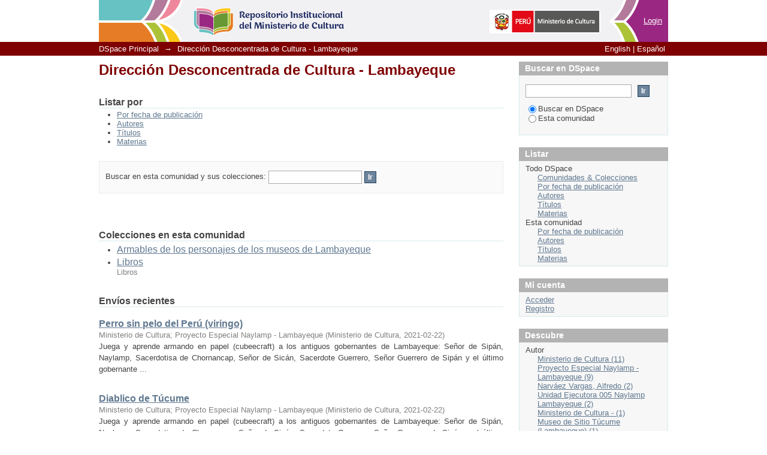

--- FILE ---
content_type: text/html;charset=utf-8
request_url: https://repositorio.cultura.gob.pe/handle/CULTURA/954;jsessionid=9F8617A5A5F177F8CD64692775F5779D
body_size: 36998
content:
<?xml version="1.0" encoding="UTF-8"?>
<!DOCTYPE html PUBLIC "-//W3C//DTD XHTML 1.0 Strict//EN" "http://www.w3.org/TR/xhtml1/DTD/xhtml1-strict.dtd">
<html xmlns="http://www.w3.org/1999/xhtml" class="no-js">
<head>
<meta content="text/html; charset=UTF-8" http-equiv="Content-Type" />
<meta content="IE=edge,chrome=1" http-equiv="X-UA-Compatible" />
<meta content="width=device-width; initial-scale=1.0; maximum-scale=1.0;" name="viewport" />
<link rel="shortcut icon" href="/themes/Mirage/images/favicon.ico" />
<link rel="apple-touch-icon" href="/themes/Mirage/images/apple-touch-icon.png" />
<meta name="Generator" content="DSpace 5.3" />
<link type="text/css" rel="stylesheet" media="screen" href="/themes/Mirage/lib/css/reset.css" />
<link type="text/css" rel="stylesheet" media="screen" href="/themes/Mirage/lib/css/base.css" />
<link type="text/css" rel="stylesheet" media="screen" href="/themes/Mirage/lib/css/helper.css" />
<link type="text/css" rel="stylesheet" media="screen" href="/themes/Mirage/lib/css/jquery-ui-1.8.15.custom.css" />
<link type="text/css" rel="stylesheet" media="screen" href="/themes/Mirage/lib/css/style.css" />
<link type="text/css" rel="stylesheet" media="screen" href="/themes/Mirage/lib/css/authority-control.css" />
<link type="text/css" rel="stylesheet" media="handheld" href="/themes/Mirage/lib/css/handheld.css" />
<link type="text/css" rel="stylesheet" media="print" href="/themes/Mirage/lib/css/print.css" />
<link type="text/css" rel="stylesheet" media="all" href="/themes/Mirage/lib/css/media.css" />
<link type="application/rss+xml" rel="alternate" href="/feed/rss_1.0/CULTURA/954" />
<link type="application/rss+xml" rel="alternate" href="/feed/rss_2.0/CULTURA/954" />
<link type="application/atom+xml" rel="alternate" href="/feed/atom_1.0/CULTURA/954" />
<link type="application/opensearchdescription+xml" rel="search" href="https://repositorio.cultura.gob.pe:443/open-search/description.xml" title="DSpace" />
<script type="text/javascript">
                                //Clear default text of empty text areas on focus
                                function tFocus(element)
                                {
                                        if (element.value == ' '){element.value='';}
                                }
                                //Clear default text of empty text areas on submit
                                function tSubmit(form)
                                {
                                        var defaultedElements = document.getElementsByTagName("textarea");
                                        for (var i=0; i != defaultedElements.length; i++){
                                                if (defaultedElements[i].value == ' '){
                                                        defaultedElements[i].value='';}}
                                }
                                //Disable pressing 'enter' key to submit a form (otherwise pressing 'enter' causes a submission to start over)
                                function disableEnterKey(e)
                                {
                                     var key;

                                     if(window.event)
                                          key = window.event.keyCode;     //Internet Explorer
                                     else
                                          key = e.which;     //Firefox and Netscape

                                     if(key == 13)  //if "Enter" pressed, then disable!
                                          return false;
                                     else
                                          return true;
                                }

                                function FnArray()
                                {
                                    this.funcs = new Array;
                                }

                                FnArray.prototype.add = function(f)
                                {
                                    if( typeof f!= "function" )
                                    {
                                        f = new Function(f);
                                    }
                                    this.funcs[this.funcs.length] = f;
                                };

                                FnArray.prototype.execute = function()
                                {
                                    for( var i=0; i < this.funcs.length; i++ )
                                    {
                                        this.funcs[i]();
                                    }
                                };

                                var runAfterJSImports = new FnArray();
            </script>
<script xmlns:i18n="http://apache.org/cocoon/i18n/2.1" type="text/javascript" src="/themes/Mirage/lib/js/modernizr-1.7.min.js"> </script>
<title>Dirección Desconcentrada de Cultura - Lambayeque</title>
</head><!--[if lt IE 7 ]> <body class="ie6"> <![endif]-->
                <!--[if IE 7 ]>    <body class="ie7"> <![endif]-->
                <!--[if IE 8 ]>    <body class="ie8"> <![endif]-->
                <!--[if IE 9 ]>    <body class="ie9"> <![endif]-->
                <!--[if (gt IE 9)|!(IE)]><!--><body><!--<![endif]-->
<div id="ds-main">
<div id="ds-header-wrapper">
<div class="clearfix" id="ds-header">
<a id="ds-header-logo-link" href="/">
<span id="ds-header-logo"> </span>
<span id="ds-header-logo-text">Repositorio Institucional </span>
</a>
<h1 xmlns:i18n="http://apache.org/cocoon/i18n/2.1" class="pagetitle visuallyhidden">Dirección Desconcentrada de Cultura - Lambayeque</h1>
<div id="ds-user-box">
<p>
<a href="/login">Login</a>
</p>
</div>
<div xmlns:i18n="http://apache.org/cocoon/i18n/2.1" id="ds-language-selection">
<a href="?locale-attribute=en">English</a>
<a href="?locale-attribute=es">español</a>
</div>
</div>
</div>
<div id="ds-trail-wrapper">
<ul id="ds-trail">
<li class="ds-trail-link first-link ">
<a href="/">DSpace Principal</a>
</li>
<li xmlns:i18n="http://apache.org/cocoon/i18n/2.1" xmlns="http://di.tamu.edu/DRI/1.0/" class="ds-trail-arrow">→</li>
<li class="ds-trail-link last-link">Dirección Desconcentrada de Cultura - Lambayeque</li>
<li class="languages_list">
<a href="/?locale-attribute=en"> English</a> | <a href="/?locale-attribute=es"> Español </a>
</li>
</ul>
</div>
<div class="hidden" id="no-js-warning-wrapper">
<div id="no-js-warning">
<div class="notice failure">JavaScript is disabled for your browser. Some features of this site may not work without it.</div>
</div>
</div>
<div id="ds-content-wrapper">
<div class="clearfix" id="ds-content">
<div id="ds-body">
<h1 class="ds-div-head">Dirección Desconcentrada de Cultura - Lambayeque</h1>
<div id="aspect_artifactbrowser_CommunityViewer_div_community-home" class="ds-static-div primary repository community">
<div id="aspect_artifactbrowser_CommunityViewer_div_community-search-browse" class="ds-static-div secondary search-browse">
<div id="aspect_browseArtifacts_CommunityBrowse_div_community-browse" class="ds-static-div secondary browse">
<h2 class="ds-head">Listar por</h2>
<ul xmlns:i18n="http://apache.org/cocoon/i18n/2.1" xmlns="http://di.tamu.edu/DRI/1.0/" id="aspect_browseArtifacts_CommunityBrowse_list_community-browse" class="ds-simple-list community-browse">
<li class="ds-simple-list-item">
<a href="/handle/CULTURA/954/browse?type=dateissued">Por fecha de publicación</a>
</li>
<li xmlns:i18n="http://apache.org/cocoon/i18n/2.1" xmlns="http://di.tamu.edu/DRI/1.0/" class="ds-simple-list-item">
<a href="/handle/CULTURA/954/browse?type=author">Autores</a>
</li>
<li xmlns:i18n="http://apache.org/cocoon/i18n/2.1" xmlns="http://di.tamu.edu/DRI/1.0/" class="ds-simple-list-item">
<a href="/handle/CULTURA/954/browse?type=title">Títulos</a>
</li>
<li xmlns:i18n="http://apache.org/cocoon/i18n/2.1" xmlns="http://di.tamu.edu/DRI/1.0/" class="ds-simple-list-item">
<a href="/handle/CULTURA/954/browse?type=subject">Materias</a>
</li>
</ul>
</div>
<form xmlns:i18n="http://apache.org/cocoon/i18n/2.1" xmlns="http://di.tamu.edu/DRI/1.0/" id="aspect_discovery_CommunitySearch_div_community-search" class="ds-interactive-div secondary search" action="/handle/CULTURA/954/discover" method="post" onsubmit="javascript:tSubmit(this);">
<p id="aspect_discovery_CommunitySearch_p_search-query" class="ds-paragraph">Buscar en esta comunidad y sus colecciones: <input xmlns:i18n="http://apache.org/cocoon/i18n/2.1" xmlns="http://www.w3.org/1999/xhtml" id="aspect_discovery_CommunitySearch_field_query" class="ds-text-field" name="query" type="text" value="" /> <input xmlns:i18n="http://apache.org/cocoon/i18n/2.1" id="aspect_discovery_CommunitySearch_field_submit" class="ds-button-field" name="submit" type="submit" value="Ir" />
</p>
</form>
</div>
<div id="aspect_artifactbrowser_CommunityViewer_div_community-view" class="ds-static-div secondary">
<!-- External Metadata URL: cocoon://metadata/handle/CULTURA/954/mets.xml-->
<div xmlns:oreatom="http://www.openarchives.org/ore/atom/" xmlns:ore="http://www.openarchives.org/ore/terms/" xmlns:atom="http://www.w3.org/2005/Atom" class="detail-view"> 
            
            </div>
<h2 class="ds-list-head">Colecciones en esta comunidad</h2>
<ul xmlns:i18n="http://apache.org/cocoon/i18n/2.1" xmlns="http://di.tamu.edu/DRI/1.0/" xmlns:oreatom="http://www.openarchives.org/ore/atom/" xmlns:ore="http://www.openarchives.org/ore/terms/" xmlns:atom="http://www.w3.org/2005/Atom">
<!-- External Metadata URL: cocoon://metadata/handle/20.500.14427/8319/mets.xml?sections=dmdSec,fileSec&fileGrpTypes=THUMBNAIL-->
<li class="ds-artifact-item collection odd">
<div class="artifact-description">
<div class="artifact-title">
<a href="/handle/20.500.14427/8319">
<span class="Z3988">Armables de los personajes de los museos de Lambayeque</span>
</a>
</div>
</div>
</li>
<!-- External Metadata URL: cocoon://metadata/handle/CULTURA/955/mets.xml?sections=dmdSec,fileSec&fileGrpTypes=THUMBNAIL-->
<li class="ds-artifact-item collection even">
<div class="artifact-description">
<div class="artifact-title">
<a href="/handle/CULTURA/955">
<span class="Z3988">Libros</span>
</a>
</div>
<div class="artifact-info">
<span class="short-description">Libros</span>
</div>
</div>
</li>
</ul>
</div>
<h2 class="ds-div-head">Envíos recientes</h2>
<div xmlns:i18n="http://apache.org/cocoon/i18n/2.1" xmlns="http://di.tamu.edu/DRI/1.0/" id="aspect_discovery_CommunityRecentSubmissions_div_community-recent-submission" class="ds-static-div secondary recent-submission">
<ul xmlns:oreatom="http://www.openarchives.org/ore/atom/" xmlns:ore="http://www.openarchives.org/ore/terms/" xmlns:atom="http://www.w3.org/2005/Atom" class="ds-artifact-list">
<!-- External Metadata URL: cocoon://metadata/handle/20.500.14427/8328/mets.xml?sections=dmdSec,fileSec&fileGrpTypes=THUMBNAIL-->
<li class="ds-artifact-item odd">
<div class="artifact-description">
<div class="artifact-title">
<a href="/handle/20.500.14427/8328">Perro sin pelo del Perú (viringo)</a>
<span class="Z3988" title="ctx_ver=Z39.88-2004&amp;rft_val_fmt=info%3Aofi%2Ffmt%3Akev%3Amtx%3Adc&amp;rft_id=http%3A%2F%2Fhdl.handle.net%2F20.500.14427%2F8328&amp;rfr_id=info%3Asid%2Fdspace.org%3Arepository&amp;">
                    ﻿ 
                </span>
</div>
<div class="artifact-info">
<span class="author">
<span>Ministerio de Cultura</span>; <span>Proyecto Especial Naylamp - Lambayeque</span>
</span> <span class="publisher-date">(<span class="publisher">Ministerio de Cultura</span>, <span class="date">2021-02-22</span>)</span>
</div>
<div class="artifact-abstract">Juega y aprende armando en papel (cubeecraft) a los antiguos gobernantes de Lambayeque: Señor de Sipán, Naylamp, Sacerdotisa de Chornancap, Señor de Sicán, Sacerdote Guerrero, Señor Guerrero de Sipán y el último gobernante ...</div>
</div>
</li>
<!-- External Metadata URL: cocoon://metadata/handle/20.500.14427/8327/mets.xml?sections=dmdSec,fileSec&fileGrpTypes=THUMBNAIL-->
<li class="ds-artifact-item even">
<div class="artifact-description">
<div class="artifact-title">
<a href="/handle/20.500.14427/8327">Diablico de Túcume</a>
<span class="Z3988" title="ctx_ver=Z39.88-2004&amp;rft_val_fmt=info%3Aofi%2Ffmt%3Akev%3Amtx%3Adc&amp;rft_id=http%3A%2F%2Fhdl.handle.net%2F20.500.14427%2F8327&amp;rfr_id=info%3Asid%2Fdspace.org%3Arepository&amp;">
                    ﻿ 
                </span>
</div>
<div class="artifact-info">
<span class="author">
<span>Ministerio de Cultura</span>; <span>Proyecto Especial Naylamp - Lambayeque</span>
</span> <span class="publisher-date">(<span class="publisher">Ministerio de Cultura</span>, <span class="date">2021-02-22</span>)</span>
</div>
<div class="artifact-abstract">Juega y aprende armando en papel (cubeecraft) a los antiguos gobernantes de Lambayeque: Señor de Sipán, Naylamp, Sacerdotisa de Chornancap, Señor de Sicán, Sacerdote Guerrero, Señor Guerrero de Sipán y el último gobernante ...</div>
</div>
</li>
<!-- External Metadata URL: cocoon://metadata/handle/20.500.14427/8326/mets.xml?sections=dmdSec,fileSec&fileGrpTypes=THUMBNAIL-->
<li class="ds-artifact-item odd">
<div class="artifact-description">
<div class="artifact-title">
<a href="/handle/20.500.14427/8326">Señor Guerrero de Sipán</a>
<span class="Z3988" title="ctx_ver=Z39.88-2004&amp;rft_val_fmt=info%3Aofi%2Ffmt%3Akev%3Amtx%3Adc&amp;rft_id=http%3A%2F%2Fhdl.handle.net%2F20.500.14427%2F8326&amp;rfr_id=info%3Asid%2Fdspace.org%3Arepository&amp;">
                    ﻿ 
                </span>
</div>
<div class="artifact-info">
<span class="author">
<span>Ministerio de Cultura</span>; <span>Proyecto Especial Naylamp - Lambayeque</span>
</span> <span class="publisher-date">(<span class="publisher">Ministerio de Cultura</span>, <span class="date">2021-02-22</span>)</span>
</div>
<div class="artifact-abstract">Juega y aprende armando en papel (cubeecraft) a los antiguos gobernantes de Lambayeque: Señor de Sipán, Naylamp, Sacerdotisa de Chornancap, Señor de Sicán, Sacerdote Guerrero, Señor Guerrero de Sipán y el último gobernante ...</div>
</div>
</li>
<!-- External Metadata URL: cocoon://metadata/handle/20.500.14427/8325/mets.xml?sections=dmdSec,fileSec&fileGrpTypes=THUMBNAIL-->
<li class="ds-artifact-item even">
<div class="artifact-description">
<div class="artifact-title">
<a href="/handle/20.500.14427/8325">Último gobernante inca de Túcume</a>
<span class="Z3988" title="ctx_ver=Z39.88-2004&amp;rft_val_fmt=info%3Aofi%2Ffmt%3Akev%3Amtx%3Adc&amp;rft_id=http%3A%2F%2Fhdl.handle.net%2F20.500.14427%2F8325&amp;rfr_id=info%3Asid%2Fdspace.org%3Arepository&amp;">
                    ﻿ 
                </span>
</div>
<div class="artifact-info">
<span class="author">
<span>Ministerio de Cultura</span>; <span>Proyecto Especial Naylamp - Lambayeque</span>
</span> <span class="publisher-date">(<span class="publisher">Ministerio de Cultura</span>, <span class="date">2021-02-22</span>)</span>
</div>
<div class="artifact-abstract">Juega y aprende armando en papel (cubeecraft) a los antiguos gobernantes de Lambayeque: Señor de Sipán, Naylamp, Sacerdotisa de Chornancap, Señor de Sicán, Sacerdote Guerrero, Señor Guerrero de Sipán y el último gobernante ...</div>
</div>
</li>
<!-- External Metadata URL: cocoon://metadata/handle/20.500.14427/8324/mets.xml?sections=dmdSec,fileSec&fileGrpTypes=THUMBNAIL-->
<li class="ds-artifact-item odd">
<div class="artifact-description">
<div class="artifact-title">
<a href="/handle/20.500.14427/8324">Sacerdote Guerrero</a>
<span class="Z3988" title="ctx_ver=Z39.88-2004&amp;rft_val_fmt=info%3Aofi%2Ffmt%3Akev%3Amtx%3Adc&amp;rft_id=http%3A%2F%2Fhdl.handle.net%2F20.500.14427%2F8324&amp;rfr_id=info%3Asid%2Fdspace.org%3Arepository&amp;">
                    ﻿ 
                </span>
</div>
<div class="artifact-info">
<span class="author">
<span>Ministerio de Cultura</span>; <span>Proyecto Especial Naylamp - Lambayeque</span>
</span> <span class="publisher-date">(<span class="publisher">Ministerio de Cultura</span>, <span class="date">2021-02-22</span>)</span>
</div>
<div class="artifact-abstract">Juega y aprende armando en papel (cubeecraft) a los antiguos gobernantes de Lambayeque: Señor de Sipán, Naylamp, Sacerdotisa de Chornancap, Señor de Sicán, Sacerdote Guerrero, Señor Guerrero de Sipán y el último gobernante ...</div>
</div>
</li>
<!-- External Metadata URL: cocoon://metadata/handle/20.500.14427/8323/mets.xml?sections=dmdSec,fileSec&fileGrpTypes=THUMBNAIL-->
<li class="ds-artifact-item even">
<div class="artifact-description">
<div class="artifact-title">
<a href="/handle/20.500.14427/8323">Señor de Sicán</a>
<span class="Z3988" title="ctx_ver=Z39.88-2004&amp;rft_val_fmt=info%3Aofi%2Ffmt%3Akev%3Amtx%3Adc&amp;rft_id=http%3A%2F%2Fhdl.handle.net%2F20.500.14427%2F8323&amp;rfr_id=info%3Asid%2Fdspace.org%3Arepository&amp;">
                    ﻿ 
                </span>
</div>
<div class="artifact-info">
<span class="author">
<span>Ministerio de Cultura</span>; <span>Proyecto Especial Naylamp - Lambayeque</span>
</span> <span class="publisher-date">(<span class="publisher">Ministerio de Cultura</span>, <span class="date">2021-02-22</span>)</span>
</div>
<div class="artifact-abstract">Juega y aprende armando en papel (cubeecraft) a los antiguos gobernantes de Lambayeque: Señor de Sipán, Naylamp, Sacerdotisa de Chornancap, Señor de Sicán, Sacerdote Guerrero, Señor Guerrero de Sipán y el último gobernante ...</div>
</div>
</li>
<!-- External Metadata URL: cocoon://metadata/handle/20.500.14427/8322/mets.xml?sections=dmdSec,fileSec&fileGrpTypes=THUMBNAIL-->
<li class="ds-artifact-item odd">
<div class="artifact-description">
<div class="artifact-title">
<a href="/handle/20.500.14427/8322">Sacerdotisa de Chornancap</a>
<span class="Z3988" title="ctx_ver=Z39.88-2004&amp;rft_val_fmt=info%3Aofi%2Ffmt%3Akev%3Amtx%3Adc&amp;rft_id=http%3A%2F%2Fhdl.handle.net%2F20.500.14427%2F8322&amp;rfr_id=info%3Asid%2Fdspace.org%3Arepository&amp;">
                    ﻿ 
                </span>
</div>
<div class="artifact-info">
<span class="author">
<span>Ministerio de Cultura</span>; <span>Proyecto Especial Naylamp - Lambayeque</span>
</span> <span class="publisher-date">(<span class="publisher">Ministerio de Cultura</span>, <span class="date">2021-01-22</span>)</span>
</div>
<div class="artifact-abstract">Juega y aprende armando en papel (cubeecraft) a los antiguos gobernantes de Lambayeque: Señor de Sipán, Naylamp, Sacerdotisa de Chornancap, Señor de Sicán, Sacerdote Guerrero, Señor Guerrero de Sipán y el último gobernante ...</div>
</div>
</li>
<!-- External Metadata URL: cocoon://metadata/handle/20.500.14427/8321/mets.xml?sections=dmdSec,fileSec&fileGrpTypes=THUMBNAIL-->
<li class="ds-artifact-item even">
<div class="artifact-description">
<div class="artifact-title">
<a href="/handle/20.500.14427/8321">Naylamp</a>
<span class="Z3988" title="ctx_ver=Z39.88-2004&amp;rft_val_fmt=info%3Aofi%2Ffmt%3Akev%3Amtx%3Adc&amp;rft_id=http%3A%2F%2Fhdl.handle.net%2F20.500.14427%2F8321&amp;rfr_id=info%3Asid%2Fdspace.org%3Arepository&amp;">
                    ﻿ 
                </span>
</div>
<div class="artifact-info">
<span class="author">
<span>Ministerio de Cultura</span>; <span>Proyecto Especial Naylamp - Lambayeque</span>
</span> <span class="publisher-date">(<span class="publisher">Ministerio de Cultura</span>, <span class="date">2021-02-22</span>)</span>
</div>
<div class="artifact-abstract">Juega y aprende armando en papel (cubeecraft) a los antiguos gobernantes de Lambayeque: Señor de Sipán, Naylamp, Sacerdotisa de Chornancap, Señor de Sicán, Sacerdote Guerrero, Señor Guerrero de Sipán y el último gobernante ...</div>
</div>
</li>
<!-- External Metadata URL: cocoon://metadata/handle/20.500.14427/8320/mets.xml?sections=dmdSec,fileSec&fileGrpTypes=THUMBNAIL-->
<li class="ds-artifact-item odd">
<div class="artifact-description">
<div class="artifact-title">
<a href="/handle/20.500.14427/8320">Señor de Sipán</a>
<span class="Z3988" title="ctx_ver=Z39.88-2004&amp;rft_val_fmt=info%3Aofi%2Ffmt%3Akev%3Amtx%3Adc&amp;rft_id=http%3A%2F%2Fhdl.handle.net%2F20.500.14427%2F8320&amp;rfr_id=info%3Asid%2Fdspace.org%3Arepository&amp;">
                    ﻿ 
                </span>
</div>
<div class="artifact-info">
<span class="author">
<span>Ministerio de Cultura -</span>; <span>Proyecto Especial Naylamp - Lambayeque</span>
</span> <span class="publisher-date">(<span class="publisher">Ministerio de Cultura</span>, <span class="date">2021-02-22</span>)</span>
</div>
<div class="artifact-abstract">Juega y aprende armando en papel (cubeecraft) a los antiguos gobernantes de Lambayeque: Señor de Sipán, Naylamp, Sacerdotisa de Chornancap, Señor de Sicán, Sacerdote Guerrero, Señor Guerrero de Sipán y el último gobernante ...</div>
</div>
</li>
<!-- External Metadata URL: cocoon://metadata/handle/CULTURA/1234/mets.xml?sections=dmdSec,fileSec&fileGrpTypes=THUMBNAIL-->
<li class="ds-artifact-item even">
<div class="artifact-description">
<div class="artifact-title">
<a href="/handle/CULTURA/1234">Dioses de Lambayeque: Estudio introductorio de la mitología tardía de la costa norte del Perú</a>
<span class="Z3988" title="ctx_ver=Z39.88-2004&amp;rft_val_fmt=info%3Aofi%2Ffmt%3Akev%3Amtx%3Adc&amp;rft_id=http%3A%2F%2Frepositorio.cultura.gob.pe%2Fhandle%2FCULTURA%2F1234&amp;rfr_id=info%3Asid%2Fdspace.org%3Arepository&amp;">
                    ﻿ 
                </span>
</div>
<div class="artifact-info">
<span class="author">
<span>Narváez Vargas, Luis Alfredo</span>; <span>Unidad Ejecutora 005 Naylamp Lambayeque</span>; <span>Ministerio de Cultura</span>
</span> <span class="publisher-date">(<span class="publisher">Ministerio de Cultura</span>, <span class="date">2014</span>)</span>
</div>
<div class="artifact-abstract">El libro es un estudio introductorio de la mitología tardía de la costa norte del Perú, editado por la Unidad Ejecutora 005 Naylamp Lambayeque del Ministerio de Cultura. Esta investigación es consecuencia de los estudios ...</div>
</div>
</li>
<!-- External Metadata URL: cocoon://metadata/handle/CULTURA/1233/mets.xml?sections=dmdSec,fileSec&fileGrpTypes=THUMBNAIL-->
<li class="ds-artifact-item odd">
<div class="artifact-description">
<div class="artifact-title">
<a href="/handle/CULTURA/1233">Dioses encantos y gentiles: Introducción al estudio de la tradición oral Lambayecana</a>
<span class="Z3988" title="ctx_ver=Z39.88-2004&amp;rft_val_fmt=info%3Aofi%2Ffmt%3Akev%3Amtx%3Adc&amp;rft_id=http%3A%2F%2Frepositorio.cultura.gob.pe%2Fhandle%2FCULTURA%2F1233&amp;rfr_id=info%3Asid%2Fdspace.org%3Arepository&amp;">
                    ﻿ 
                </span>
</div>
<div class="artifact-info">
<span class="author">
<span>Narváez Vargas, Alfredo</span>; <span>Unidad Ejecutora 005 Naylamp Lambayeque</span>; <span>Ministerio de Cultura</span>
</span> <span class="publisher-date">(<span class="publisher">Ministerio de Cultura</span>, <span class="date">2014</span>)</span>
</div>
<div class="artifact-abstract">Trabajo de investigación sobre estudio de las tradiciones orales lambeyacana, específicamente aquellas vinculadas al valle de La Leche. Contenido: Aspectos generales -- Tras las huellas de Kon -- El poder de los piojos -- ...</div>
</div>
</li>
<!-- External Metadata URL: cocoon://metadata/handle/CULTURA/956/mets.xml?sections=dmdSec,fileSec&fileGrpTypes=THUMBNAIL-->
<li class="ds-artifact-item even">
<div class="artifact-description">
<div class="artifact-title">
<a href="/handle/CULTURA/956">Los diablos de la Virgen</a>
<span class="Z3988" title="ctx_ver=Z39.88-2004&amp;rft_val_fmt=info%3Aofi%2Ffmt%3Akev%3Amtx%3Adc&amp;rft_id=http%3A%2F%2Frepositorio.cultura.gob.pe%2Fhandle%2FCULTURA%2F956&amp;rfr_id=info%3Asid%2Fdspace.org%3Arepository&amp;">
                    ﻿ 
                </span>
</div>
<div class="artifact-info">
<span class="author">
<span>Narváez Vargas, Alfredo</span>; <span>Museo de Sitio Túcume (Lambayeque)</span>; <span>Unidad Ejecutora Naylamp</span>; <span>Ministerio de Cultura</span>
</span> <span class="publisher-date">(<span class="publisher">Ministerio de Cultura</span>, <span class="date">2014</span>)</span>
</div>
<div class="artifact-abstract">Libro en español e inglés que realiza un estudio de la Danza de Diablicos de Túcume, personajes de origen español, que se arraigaron en territorios norteños del Perú&#13;
y de modo especial en la localidad de Túcume.</div>
</div>
</li>
</ul>
</div>
</div>
</div>
<div id="ds-options-wrapper">
<div id="ds-options">
<h1 class="ds-option-set-head" id="ds-search-option-head">Buscar en DSpace</h1>
<div xmlns:i18n="http://apache.org/cocoon/i18n/2.1" class="ds-option-set" id="ds-search-option">
<form method="post" id="ds-search-form" action="/discover">
<fieldset>
<input type="text" class="ds-text-field " name="query" />
<input xmlns:i18n="http://apache.org/cocoon/i18n/2.1" value="Ir" type="submit" name="submit" class="ds-button-field " onclick="&#10;                                        var radio = document.getElementById(&quot;ds-search-form-scope-container&quot;);&#10;                                        if (radio != undefined &amp;&amp; radio.checked)&#10;                                        {&#10;                                        var form = document.getElementById(&quot;ds-search-form&quot;);&#10;                                        form.action=&#10;                                    &quot;/handle/&quot; + radio.value + &quot;/discover&quot; ; &#10;                                        }&#10;                                    " />
<label>
<input checked="checked" value="" name="scope" type="radio" id="ds-search-form-scope-all" />Buscar en DSpace</label>
<br xmlns:i18n="http://apache.org/cocoon/i18n/2.1" />
<label>
<input name="scope" type="radio" id="ds-search-form-scope-container" value="CULTURA/954" />Esta comunidad</label>
</fieldset>
</form>
</div>
<h1 xmlns:i18n="http://apache.org/cocoon/i18n/2.1" class="ds-option-set-head">Listar</h1>
<div xmlns:i18n="http://apache.org/cocoon/i18n/2.1" xmlns="http://di.tamu.edu/DRI/1.0/" id="aspect_viewArtifacts_Navigation_list_browse" class="ds-option-set">
<ul class="ds-options-list">
<li>
<h2 class="ds-sublist-head">Todo DSpace</h2>
<ul xmlns:i18n="http://apache.org/cocoon/i18n/2.1" xmlns="http://di.tamu.edu/DRI/1.0/" class="ds-simple-list sublist">
<li class="ds-simple-list-item">
<a href="/community-list">Comunidades &amp; Colecciones</a>
</li>
<li xmlns:i18n="http://apache.org/cocoon/i18n/2.1" xmlns="http://di.tamu.edu/DRI/1.0/" class="ds-simple-list-item">
<a href="/browse?type=dateissued">Por fecha de publicación</a>
</li>
<li xmlns:i18n="http://apache.org/cocoon/i18n/2.1" xmlns="http://di.tamu.edu/DRI/1.0/" class="ds-simple-list-item">
<a href="/browse?type=author">Autores</a>
</li>
<li xmlns:i18n="http://apache.org/cocoon/i18n/2.1" xmlns="http://di.tamu.edu/DRI/1.0/" class="ds-simple-list-item">
<a href="/browse?type=title">Títulos</a>
</li>
<li xmlns:i18n="http://apache.org/cocoon/i18n/2.1" xmlns="http://di.tamu.edu/DRI/1.0/" class="ds-simple-list-item">
<a href="/browse?type=subject">Materias</a>
</li>
</ul>
</li>
<li xmlns:i18n="http://apache.org/cocoon/i18n/2.1" xmlns="http://di.tamu.edu/DRI/1.0/">
<h2 class="ds-sublist-head">Esta comunidad</h2>
<ul xmlns:i18n="http://apache.org/cocoon/i18n/2.1" xmlns="http://di.tamu.edu/DRI/1.0/" class="ds-simple-list sublist">
<li class="ds-simple-list-item">
<a href="/handle/CULTURA/954/browse?type=dateissued">Por fecha de publicación</a>
</li>
<li xmlns:i18n="http://apache.org/cocoon/i18n/2.1" xmlns="http://di.tamu.edu/DRI/1.0/" class="ds-simple-list-item">
<a href="/handle/CULTURA/954/browse?type=author">Autores</a>
</li>
<li xmlns:i18n="http://apache.org/cocoon/i18n/2.1" xmlns="http://di.tamu.edu/DRI/1.0/" class="ds-simple-list-item">
<a href="/handle/CULTURA/954/browse?type=title">Títulos</a>
</li>
<li xmlns:i18n="http://apache.org/cocoon/i18n/2.1" xmlns="http://di.tamu.edu/DRI/1.0/" class="ds-simple-list-item">
<a href="/handle/CULTURA/954/browse?type=subject">Materias</a>
</li>
</ul>
</li>
</ul>
</div>
<h1 xmlns:i18n="http://apache.org/cocoon/i18n/2.1" xmlns="http://di.tamu.edu/DRI/1.0/" class="ds-option-set-head">Mi cuenta</h1>
<div xmlns:i18n="http://apache.org/cocoon/i18n/2.1" xmlns="http://di.tamu.edu/DRI/1.0/" id="aspect_viewArtifacts_Navigation_list_account" class="ds-option-set">
<ul class="ds-simple-list">
<li class="ds-simple-list-item">
<a href="/login">Acceder</a>
</li>
<li xmlns:i18n="http://apache.org/cocoon/i18n/2.1" xmlns="http://di.tamu.edu/DRI/1.0/" class="ds-simple-list-item">
<a href="/register">Registro</a>
</li>
</ul>
</div>
<h1 xmlns:i18n="http://apache.org/cocoon/i18n/2.1" xmlns="http://di.tamu.edu/DRI/1.0/" class="ds-option-set-head">Descubre</h1>
<div xmlns:i18n="http://apache.org/cocoon/i18n/2.1" xmlns="http://di.tamu.edu/DRI/1.0/" id="aspect_discovery_Navigation_list_discovery" class="ds-option-set">
<ul class="ds-options-list">
<li>
<h2 class="ds-sublist-head">Autor</h2>
<ul xmlns:i18n="http://apache.org/cocoon/i18n/2.1" xmlns="http://di.tamu.edu/DRI/1.0/" class="ds-simple-list sublist">
<li class="ds-simple-list-item">
<a href="/handle/CULTURA/954/discover?filtertype=author&amp;filter_relational_operator=equals&amp;filter=Ministerio+de+Cultura">Ministerio de Cultura (11)</a>
</li>
<li class="ds-simple-list-item">
<a href="/handle/CULTURA/954/discover?filtertype=author&amp;filter_relational_operator=equals&amp;filter=Proyecto+Especial+Naylamp+-+Lambayeque">Proyecto Especial Naylamp - Lambayeque (9)</a>
</li>
<li class="ds-simple-list-item">
<a href="/handle/CULTURA/954/discover?filtertype=author&amp;filter_relational_operator=equals&amp;filter=Narv%C3%A1ez+Vargas%2C+Alfredo">Narváez Vargas, Alfredo (2)</a>
</li>
<li class="ds-simple-list-item">
<a href="/handle/CULTURA/954/discover?filtertype=author&amp;filter_relational_operator=equals&amp;filter=Unidad+Ejecutora+005+Naylamp+Lambayeque">Unidad Ejecutora 005 Naylamp Lambayeque (2)</a>
</li>
<li class="ds-simple-list-item">
<a href="/handle/CULTURA/954/discover?filtertype=author&amp;filter_relational_operator=equals&amp;filter=Ministerio+de+Cultura+-">Ministerio de Cultura - (1)</a>
</li>
<li class="ds-simple-list-item">
<a href="/handle/CULTURA/954/discover?filtertype=author&amp;filter_relational_operator=equals&amp;filter=Museo+de+Sitio+T%C3%BAcume+%28Lambayeque%29">Museo de Sitio Túcume (Lambayeque) (1)</a>
</li>
<li class="ds-simple-list-item">
<a href="/handle/CULTURA/954/discover?filtertype=author&amp;filter_relational_operator=equals&amp;filter=Narv%C3%A1ez+Vargas%2C+Luis+Alfredo">Narváez Vargas, Luis Alfredo (1)</a>
</li>
<li class="ds-simple-list-item">
<a href="/handle/CULTURA/954/discover?filtertype=author&amp;filter_relational_operator=equals&amp;filter=Unidad+Ejecutora+Naylamp">Unidad Ejecutora Naylamp (1)</a>
</li>
</ul>
</li>
<li>
<h2 class="ds-sublist-head">Materia</h2>
<ul xmlns:i18n="http://apache.org/cocoon/i18n/2.1" xmlns="http://di.tamu.edu/DRI/1.0/" class="ds-simple-list sublist">
<li class="ds-simple-list-item">
<a href="/handle/CULTURA/954/discover?filtertype=subject&amp;filter_relational_operator=equals&amp;filter=Historia">Historia (10)</a>
</li>
<li class="ds-simple-list-item">
<a href="/handle/CULTURA/954/discover?filtertype=subject&amp;filter_relational_operator=equals&amp;filter=Cultura">Cultura (9)</a>
</li>
<li class="ds-simple-list-item">
<a href="/handle/CULTURA/954/discover?filtertype=subject&amp;filter_relational_operator=equals&amp;filter=https%3A%2F%2Fpurl.org%2Fpe-repo%2Focde%2Fford%236.05.00">https://purl.org/pe-repo/ocde/ford#6.05.00 (9)</a>
</li>
<li class="ds-simple-list-item">
<a href="/handle/CULTURA/954/discover?filtertype=subject&amp;filter_relational_operator=equals&amp;filter=Lambayeque">Lambayeque (9)</a>
</li>
<li class="ds-simple-list-item">
<a href="/handle/CULTURA/954/discover?filtertype=subject&amp;filter_relational_operator=equals&amp;filter=Patrimonio">Patrimonio (9)</a>
</li>
<li class="ds-simple-list-item">
<a href="/handle/CULTURA/954/discover?filtertype=subject&amp;filter_relational_operator=equals&amp;filter=Lambayeque+%28Departamento%29">Lambayeque (Departamento) (2)</a>
</li>
<li class="ds-simple-list-item">
<a href="/handle/CULTURA/954/discover?filtertype=subject&amp;filter_relational_operator=equals&amp;filter=Per%C3%BA">Perú (2)</a>
</li>
<li class="ds-simple-list-item">
<a href="/handle/CULTURA/954/discover?filtertype=subject&amp;filter_relational_operator=equals&amp;filter=Aspectos+sociales">Aspectos sociales (1)</a>
</li>
<li class="ds-simple-list-item">
<a href="/handle/CULTURA/954/discover?filtertype=subject&amp;filter_relational_operator=equals&amp;filter=Cuentos">Cuentos (1)</a>
</li>
<li class="ds-simple-list-item">
<a href="/handle/CULTURA/954/discover?filtertype=subject&amp;filter_relational_operator=equals&amp;filter=Culto+a+la+Virgen+de+la+Candelaria">Culto a la Virgen de la Candelaria (1)</a>
</li>
<li class="ds-simple-list-item">
<a href="/handle/CULTURA/954/search-filter?field=subject">... más</a>
</li>
</ul>
</li>
<li xmlns:i18n="http://apache.org/cocoon/i18n/2.1" xmlns="http://di.tamu.edu/DRI/1.0/">
<h2 class="ds-sublist-head">Fecha</h2>
<ul xmlns:i18n="http://apache.org/cocoon/i18n/2.1" xmlns="http://di.tamu.edu/DRI/1.0/" class="ds-simple-list sublist">
<li class="ds-simple-list-item">
<a href="/handle/CULTURA/954/discover?filtertype=dateIssued&amp;filter_relational_operator=equals&amp;filter=2021">2021 (9)</a>
</li>
<li class="ds-simple-list-item">
<a href="/handle/CULTURA/954/discover?filtertype=dateIssued&amp;filter_relational_operator=equals&amp;filter=2014">2014 (3)</a>
</li>
</ul>
</li>
</ul>
</div>
<h1 class="ds-option-set-head">Estadísticas</h1>
<div xmlns:i18n="http://apache.org/cocoon/i18n/2.1" xmlns="http://di.tamu.edu/DRI/1.0/" id="aspect_statistics_Navigation_list_statistics" class="ds-option-set">
<ul class="ds-simple-list">
<li class="ds-simple-list-item">
<a href="/handle/CULTURA/954/statistics">Ver Estadísticas de uso</a>
</li>
<li xmlns:i18n="http://apache.org/cocoon/i18n/2.1" xmlns="http://di.tamu.edu/DRI/1.0/" class="ds-simple-list-item">
<a href="/handle/CULTURA/954/search-statistics">Ver Estadísticas de Búsquedas</a>
</li>
</ul>
</div>
<h1 xmlns:i18n="http://apache.org/cocoon/i18n/2.1" xmlns="http://di.tamu.edu/DRI/1.0/" class="ds-option-set-head" id="ds-feed-option-head">RSS Feeds</h1>
<div xmlns:i18n="http://apache.org/cocoon/i18n/2.1" class="ds-option-set" id="ds-feed-option">
<ul>
<li>
<a href="/feed/rss_1.0/CULTURA/954" style="background: url(/static/icons/feed.png) no-repeat">RSS 1.0</a>
</li>
<li>
<a href="/feed/rss_2.0/CULTURA/954" style="background: url(/static/icons/feed.png) no-repeat">RSS 2.0</a>
</li>
<li>
<a href="/feed/atom_1.0/CULTURA/954" style="background: url(/static/icons/feed.png) no-repeat">Atom</a>
</li>
</ul>
</div>
</div>
</div>

</div>
</div>
<div id="ds-footer-wrapper">
<div id="ds-footer">
<div id="ds-footer-left">
                    Contacto: <a target="_blank" href="mailto:repositorioinstitucional@cultura.gob.pe">repositorioinstitucional@cultura.gob.pe</a>
<h1 class="primary" />
</div>
<div id="ds-footer-right">
                Lineamientos del Repositorio: <a target="_blank" href="/static/documents/Lineamientos_BibliotecaVitual_MinisteriodeCultura.pdf">Lineamientos</a>
<h1 class="primary" />
</div>
<div id="ds-footer-links">
<h1 class="primary" />
</div>
<a class="hidden" href="/htmlmap"> </a>
</div>
</div>
</div>
<script src="http://ajax.googleapis.com/ajax/libs/jquery/1.6.2/jquery.min.js" type="text/javascript"> </script>
<script type="text/javascript">!window.jQuery && document.write('<script type="text/javascript" src="/static/js/jquery-1.6.2.min.js"> <\/script>')</script>
<script type="text/javascript" src="/themes/Mirage/lib/js/jquery-ui-1.8.15.custom.min.js"> </script><!--[if lt IE 7 ]>
<script type="text/javascript" src="/themes/Mirage/lib/js/DD_belatedPNG_0.0.8a.js?v=1"> </script>
<script type="text/javascript">DD_belatedPNG.fix('#ds-header-logo');DD_belatedPNG.fix('#ds-footer-logo');$.each($('img[src$=png]'), function() {DD_belatedPNG.fixPng(this);});</script><![endif]-->
<script type="text/javascript">
            runAfterJSImports.execute();
        </script>
<script src="https://www.googletagmanager.com/gtag/js?id=UA-39323558-6" type="text/javascript"> </script>
<script>
            window.dataLayer = window.dataLayer || [];
            function gtag(){dataLayer.push(arguments);}
            gtag('js', new Date());
            gtag('config', 'UA-39323558-6');
            gtag('config', 'G-TBY6Q6046V');
            </script>
<script type="text/javascript">
                         if(typeof window.orcid === 'undefined'){
                            window.orcid={};
                          };
                        window.orcid.contextPath= '';window.orcid.themePath= '/themes/Mirage';</script></body></html>
